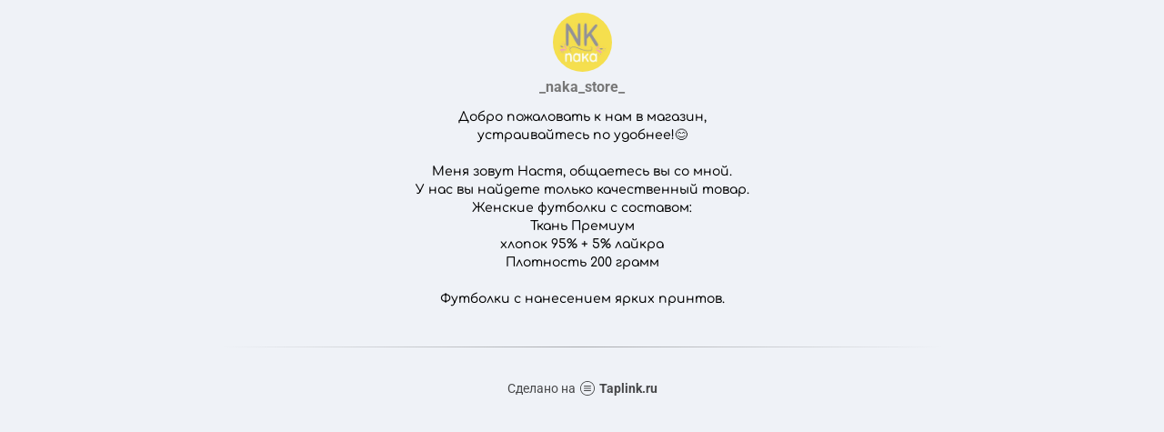

--- FILE ---
content_type: text/html; charset=utf-8
request_url: https://taplink.cc/_naka_store_
body_size: 1431
content:
<!DOCTYPE html> <html prefix="og: http://ogp.me/ns#" lang="ru" data-format-date="d.m.Y" data-format-datetime="d.m.Y H:i"> <head> <title>_naka_store_ at Taplink</title>    <meta name=viewport content="width=device-width, user-scalable=no, initial-scale=1, maximum-scale=1, shrink-to-fit=no"/> <meta name=HandheldFriendly content=true> <meta http-equiv=Content-Type content='text/html; charset=utf-8'>     <link type='text/css' rel=stylesheet href='//us.x.taplink.st/s/css/frontend.css?1.2.9995'>      <link rel=icon href="https://taplink.st/a/b/2/6/7/4bb3f3.jpg?1">  <link rel=apple-touch-icon sizes=300x300 href="https://taplink.st/a/b/2/6/7/4bb3f3.jpg?1"/>  <link rel=canonical href="https://taplink.cc/_naka_store_"/> <meta name=format-detection content="telephone=no"/> <meta name=referrer content=always> <link rel=image_src href="https://taplink.st/a/b/2/6/7/4bb3f3.jpg?1"/> <meta property="og:image" content="https://taplink.st/a/b/2/6/7/4bb3f3.jpg?1"> <meta property="og:type" content=website /> <meta property="og:title" content="_naka_store_ at Taplink"/>  <meta property="og:url" content="https://taplink.cc/_naka_store_"/> <meta property="og:site_name" content="Taplink"/> <link rel="manifest" href="/5ebf57724961267.webmanifest"> </head> <body> <div class="main base-theme main-theme">    <style> html {min-height: 100%}</style> <script>
	window.account = {"account_id":4995983,"language_id":1,"language_code":"ru","language_code_account":"ru","main_page_id":6115691,"profile_id":4961267,"is_hidelink":false,"is_plus":0,"is_trial":0,"is_full_trial":0,"tariff_current":"basic","utc_timezone":3,"currency_id":1,"plan_until":null,"nickname":"_naka_store_","has_nickname":1,"profile_link":"https://taplink.cc/_naka_store_","theme":{"bg":{"color2":"#417d97"}},"menu":null,"menu_items":null,"addons":{"codes":[{"cb":"yandexMetrikaInit","cookie":"analytics","data":{"id":44929738,"simple":true}}]},"locales":{"pages":"ru"},"avatar":{"path":"b/2/6/7/","title":"","bio":"","a":"65:jpg?1","is_hide_text":0},"currency":{"title":"₽","code":"RUB","format":"%p %c","precision":2},"products":[],"username":"_naka_store_","current_page_id":6115691,"widgets":[],"custom_domain":false,"domain":"taplink.ru","client":{"country":"us","timestamp":1768727321},"locale":{"formats":{"date":"d.m.Y"},"current":"ru","direction":"ltr"},"number":{"decimal":".","thousands":" ","precision":2},"weight":{"decimal":".","thousands":" ","precision":3},"ts":"461c4a75","html":""};
	window.data = {"page_id":6115691,"fields":[{"section":null,"items":[{"block_id":44044625,"options":[],"block_type_id":8,"block_type_name":"avatar","addon_target":null},{"block_id":44410076,"options":{"text":"Добро пожаловать к нам в магазин,\nустраивайтесь по удобнее!😊\n\nМеня зовут Настя,  общаетесь вы со мной. \nУ нас вы найдете только качественный товар. \nЖенские футболки с составом:\nТкань Премиум\nхлопок 95% + 5% лайкра\nПлотность 200 грамм\n\nФутболки с нанесением ярких принтов. \n\n","text_size":"sm","text_align":"center","font":11},"block_type_id":1,"block_type_name":"text","addon_target":null},{"block_id":44410130,"options":{"break_size":15,"fullwidth":true,"fading":true},"block_type_id":5,"block_type_name":"break","addon_target":null}]}],"options":[]};
</script> <script type='text/javascript' src='//us.x.taplink.st/s/js/frontend.js?1.2.9995'></script> <div class="page vue"> <router-view></router-view> </div> </div> </body> </html>